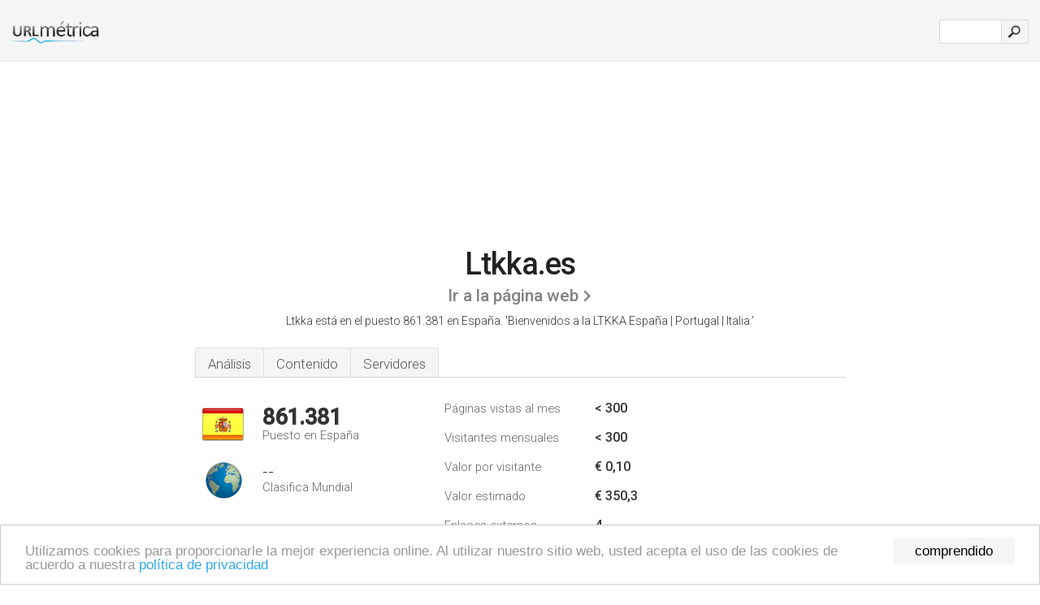

--- FILE ---
content_type: text/html; charset=UTF-8
request_url: http://1-urlm.es/www.ltkka.es
body_size: 3846
content:
<!DOCTYPE html PUBLIC "-//W3C//DTD XHTML 1.0 Strict//EN" "http://www.w3.org/TR/xhtml1/DTD/xhtml1-strict.dtd"><html xmlns="http://www.w3.org/1999/xhtml">



<head><meta http-equiv="Content-Type" content="text/html; charset=utf-8" /><meta name="robots" content="noindex,follow" /><title>www.Ltkka.es - Bienvenidos a la LTKKA España</title><meta name="description" content="En España, Ltkka.es ocupa el puesto 861.381, con un estimado de < 300 visitantes mensuales. Haga clic para ver otros datos sobre este sitio." /><meta name="keywords" content="ltkka.es, ltkka, Noticias, Ltkka, Escuelas / Instructores, Organización, Ltkka España, Ltkka Portugal, Ltkka Italia, Programa, y Galería" />
<link rel="stylesheet" type="text/css" href="http://fonts.googleapis.com/css?family=Roboto:300,500" />
<link href="http://www.img-urlm.com/css/style_all_base_nhr.css" type="text/css" rel="stylesheet" />



<!-- Begin Cookie Consent plugin by Silktide - http://silktide.com/cookieconsent -->
<script type="text/javascript">
    window.cookieconsent_options = {"message":"Utilizamos cookies para proporcionarle la mejor experiencia online. Al utilizar nuestro sitio web, usted acepta el uso de las cookies de acuerdo a nuestra ","dismiss":"comprendido","learnMore":"política de privacidad","link":"http://urlm.es/politica-de-privacidad/","theme":"http://www.img-urlm.com/css/cconsent.css"};
</script>

<script type="text/javascript" src="//cdnjs.cloudflare.com/ajax/libs/cookieconsent2/1.0.9/cookieconsent.min.js"></script>
<!-- End Cookie Consent plugin -->

<link rel="icon" type="image" href="http://upulse.co/favicon.ico"/></head><body><div class="main_wrapper"><div class="main_header">
<div class="header_logo_es"><a href="http://urlm.es/"><img src="http://upulse.co/images/es/logo.gif" /></a></div>
<div class="search_div_main">
<div class="input_div">
<form method="post" action="http://urlm.es/" id="check">
<input type="hidden" name="action" value="fetch_statistics" />
    <div id="masthead-search"> 
          <input type="text" name="url" id="url" value="" class="url" />
        </div>
    </div>    
<input class="submit" type="submit" value=""/>
</form>
    </div>
<div class="header_right_part">
</div>
</div><div class="page_middle_part_border"><div class="page_middle_part"><div class="page_right_part">
<div class="divimg">

<img class="img_thumbshot_image" src="http://www.img-urlm.com/i/ltkka.es.jpg" />

</div>
</div><div class="page_left_part"><div class="heading_div"><div class="h1top_div"><span>Ltkka.es</span></div>




<div class="em_f_div"><em class="f_sixteen_www"><a target="_blank" rel="nofollow" class="a_sixteen_gtn_sub" href="http://www.ltkka.es" />Ir a la página web</a></em></div>



<p class="para_sent_top">Ltkka está en el puesto 861.381 en España. 'Bienvenidos a la LTKKA España | Portugal | Italia.'</p></div><div class="content_tabs"><ul class="idTabs"><li class="sum"><a href="#web">Análisis</a></li><li><a href="#content_t">Contenido</a></li><li><a href="#server_two">Servidores</a></li></ul></div><div id="summary"><div class="content_one_left"><p style="background: url('http://upulse.co/images/es.gif') no-repeat scroll left bottom transparent;" class="pfirst"><span class="pfirstspanone">861.381</span><span class="pfirstspantwo">Puesto en España</span></p><p style="background: url('http://upulse.co/images/globe.gif') no-repeat scroll left bottom transparent;" class="psecond"><span class="psecondspanone">--</span><span class="pfirstspantwo">Clasifica Mundial</span></p></div><div class="content_one_right"><table class="white_main"><tbody><tr><td class="wh_one">Páginas vistas al mes</td><td class="wh_two">< 300</td><td class="wh_three"></td></tr><tr><td class="wh_one">Visitantes mensuales</td><td class="wh_two">< 300</td><td class="wh_three"></td></tr><tr><td class="wh_one">Valor por visitante</td><td class="wh_two">€ 0,10<br /></td><td class="wh_three"></td></tr><tr><td class="wh_one">Valor estimado</td><td class="wh_two">€ 350,3</td><td class="wh_three"></td></tr><tr><td class="wh_one">Enlaces externos</td><td class="wh_two">4</td><td class="wh_three"></td></tr><tr><td class="wh_one">Número de páginas</td><td class="wh_two">--</td><td class="wh_three"></td></tr></tbody></table></div><div style="clear: both;"></div><div class="content_disclaim"><p class="disclaim"> Última Actualización: 19/04/2018 . Datos estimados, lea el descargo de responsabilidad.</p></div></div><div id="web"><span id="content_t">Contenido</span><h1>www.Ltkka.es</h1><p class="bpad"><font class="ptab">Temas:</font> Noticias, Ltkka, Escuelas / Instructores, Organización, Ltkka España, y Ltkka Portugal.</p><span id="server_two">Servidores</span><table class="content_table_main"><tr class="tdblue"><td colspan="2">Localización del Servidor</td></tr><tr><td class="maptexttd"> Strato Rechenzentrum Berlin<br />Berlin<br />Berlin<br />Alemania <br /> 52.52, 13.4</td><td class="maptexttdtwo"><div style="width: 100%; height:100px;" class="google-map" data-lat="52.52" data-lng=" 13.4"></div></td></tr></table><p class="fct">El entorno del lenguaje de programación es PHP/5.2.15. Sus 2 servidores de nombre son <i>shades08.rzone.de</i>, y <i>docks02.rzone.de</i>. Strato Rechenzentrum Berlin (Berlin, Berlin) es la ubicación del Apache servidor.</p><p class="bpad"><font class="ptab">IP:</font> 81.169.145.74</p><p class="bpad"><font class="ptab">Desarrollado por:</font> PHP/5.2.15</p><p class="bpad"><font class="ptab">Servidor web:</font> Apache</p><p class="bpad"><font class="ptab">Codificación:</font> utf-8</p></div><div id="server_three"><table class="content_table_main"><tr class="tdblue"><td> PING www. (81.169.145.74) 56(84) bytes of data.</td><td class="tdwidth"></td></tr><tr><td>64 bytes from w0a.rzone.de (81.169.145.74): icmp_req=1 ttl=245 </td><td class="tdwidth">125 ms</td></tr><tr><td>64 bytes from w0a.rzone.de (81.169.145.74): icmp_req=2 ttl=245 </td><td class="tdwidth">126 ms</td></tr><tr><td>64 bytes from w0a.rzone.de (81.169.145.74): icmp_req=3 ttl=245 </td><td class="tdwidth">125 ms</td></tr><tr><td></td><td class="tdwidth"></td></tr><tr><td>--- www. ping statistics ---</td><td class="tdwidth"></td></tr><tr><td>3 packets transmitted, 3 received, 0% packet loss, time 2003ms</td><td class="tdwidth"></td></tr><tr><td>rtt min/avg/max/mdev = 125.399/125.626/126.002/0.394 ms</td><td class="tdwidth"></td></tr><tr><td>rtt min/avg/max/mdev = 125.399/125.626/126.002/0.394 ms</td></tr></table><p class="fct">Un tiempo de 125 ms, se registra en una prueba de ping.</p><table class="content_table_main"><tr class="tdblue"><td colspan="2">Configuración del Servidor</td></tr><tr><th> Date:</th><td>-- </td></tr><tr><th>Server:</th><td>Apache </td></tr><tr><th>X-Powered-By:</th><td>PHP/5.2.15 </td></tr><tr><th>P3P:</th><td>-- </td></tr><tr><th>Expires:</th><td>-- </td></tr><tr><th>Cache-Control:</th><td>post-check=0, pre-check=0 </td></tr><tr><th>Pragma:</th><td>no-cache </td></tr><tr><th>Last-Modified:</th><td>-- </td></tr><tr><th>Content-Type:</th><td>text/html; charset=utf-8 </td></tr><tr><th>Set-Cookie:</th><td>-- </td></tr><tr><th>Transfer-Encoding:</th><td>chunked</td></tr></table></div></div></div></div><div class="main_footer">

<div id="container4">
	<div id="container3">
		<div id="container2">
			<div id="container1">
				<div id="col1">
				<ul>               

<li>
<a href="http://urlm.es/sm/0/">0</a>
<a href="http://urlm.es/sm/a/">A</a>
<a href="http://urlm.es/sm/b/">B</a>
<a href="http://urlm.es/sm/c/">C</a>
<a href="http://urlm.es/sm/d/">D</a>
<a href="http://urlm.es/sm/e/">E</a>
<a href="http://urlm.es/sm/f/">F</a>
<a href="http://urlm.es/sm/g/">G</a>
<a href="http://urlm.es/sm/h/">H</a>
<a href="http://urlm.es/sm/i/">I</a>
<a href="http://urlm.es/sm/j/">J</a>
<a href="http://urlm.es/sm/k/">K</a>
<a href="http://urlm.es/sm/l/">L</a>
<a href="http://urlm.es/sm/m/">M</a>
</li><li>
<a href="http://urlm.es/sm/n/">N</a>
<a href="http://urlm.es/sm/o/">O</a>
<a href="http://urlm.es/sm/p/">P</a>
<a href="http://urlm.es/sm/q/">Q</a>
<a href="http://urlm.es/sm/r/">R</a>
<a href="http://urlm.es/sm/s/">S</a>
<a href="http://urlm.es/sm/t/">T</a>
<a href="http://urlm.es/sm/u/">U</a>
<a href="http://urlm.es/sm/v/">V</a>
<a href="http://urlm.es/sm/w/">W</a>
<a href="http://urlm.es/sm/x/">X</a>
<a href="http://urlm.es/sm/y/">Y</a>
<a href="http://urlm.es/sm/z/">Z</a>
</li>
</ul>
                    
                                        
				</div>
				<div id="col2">
<ul>

<li><a href="http://urlm.es/sobre-nosotros/">Sobre nosotros</a></li>
<li><a href="http://urlm.es/contacto/">Contacto</a></li>
<li><a href="/remove/">Borrar sitio web</a></li>
</ul>
				</div>
				<div id="col3">
                <ul>

<li><a href="http://urlm.es/renuncia/">Renuncia</a></li>
<li><a href="http://urlm.es/politica-de-privacidad/">Política de privacidad</a></li>
<li><a href="http://urlm.es/condiciones-del-servicio/">Condiciones del servicio</a></li>
</ul>

				</div>
				<div id="col4">
					<ul>
				
                        <li>&copy; 2026</li>
					</ul>
			</div>
			</div>
		</div>
	</div>
</div>

<div id="clear"></div>

</div>


</div><script src="//ajax.googleapis.com/ajax/libs/jquery/2.1.3/jquery.min.js"></script><script> $(function() { $("img").unveil(50); }); </script><script src="//upulse.co/js/jquery.unveil.combined.lazy-load-google-maps.js"></script><script> ;( function( $, window, document, undefined ) { var $window = $( window ), mapInstances = [], $pluginInstance = $( '.google-map' ).lazyLoadGoogleMaps( { callback: function( container, map ) { var $container = $( container ), center = new google.maps.LatLng( $container.attr( 'data-lat' ), $container.attr( 'data-lng' ) ); map.setOptions({ zoom: 10, center: center, scrollwheel: false }); new google.maps.Marker({ position: center, map: map }); $.data( map, 'center', center ); mapInstances.push( map ); var updateCenter = function(){ $.data( map, 'center', map.getCenter() ); }; google.maps.event.addListener( map, 'dragend', updateCenter ); google.maps.event.addListener( map, 'zoom_changed', updateCenter ); google.maps.event.addListenerOnce( map, 'idle', function(){ $container.addClass( 'is-loaded' ); }); } }); $window.on( 'resize', $pluginInstance.debounce( 1000, function() { $.each( mapInstances, function() { this.setCenter( $.data( this, 'center' ) ); }); })); })( jQuery, window, document ); </script><script type="text/javascript"> var sc_project=10438757; var sc_invisible=1; var sc_security="66c30e2c"; var scJsHost = (("https:" == document.location.protocol) ? "https://secure." : "http://www."); document.write("<sc"+"ript type='text/javascript' src='" + scJsHost+ "statcounter.com/counter/counter.js'></"+"script>"); </script><script type="text/javascript"> var _gaq = _gaq || []; _gaq.push(['_setAccount', 'UA-34407666-1']); _gaq.push(['_trackPageview']); (function() { var ga = document.createElement('script'); ga.type = 'text/javascript'; ga.async = true; ga.src = ('https:' == document.location.protocol ? 'https://ssl' : 'http://www') + '.google-analytics.com/ga.js'; var s = document.getElementsByTagName('script')[0]; s.parentNode.insertBefore(ga, s); })(); </script></body></html> 